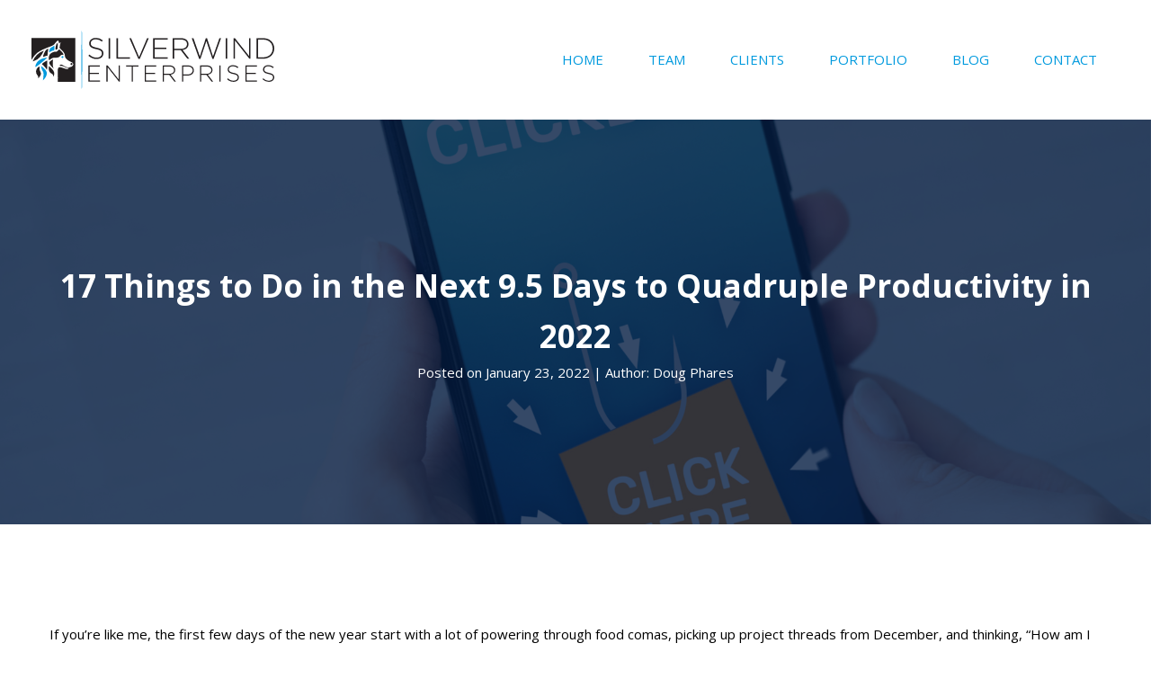

--- FILE ---
content_type: text/css
request_url: https://silverwind.biz/wp-content/uploads/oxygen/css/27.css?cache=1678357457&ver=6.8.3
body_size: 756
content:
#section-16-27{background-color:#000000}#div_block-18-27{width:50%;padding-top:0px;border-bottom-style:none;padding-bottom:00px;flex-direction:column;display:flex;text-align:left;align-items:flex-start;justify-content:center}#div_block-22-27{width:50%;flex-direction:column;display:flex;align-items:flex-start;justify-content:flex-end;text-align:left;padding-top:0px;padding-left:0px;padding-bottom:0px;padding-right:0px}@media (max-width:767px){#div_block-18-27{flex-direction:column;display:flex;align-items:center;text-align:center;order:2;margin-top:20px}}@media (max-width:767px){#div_block-22-27{flex-direction:column;display:flex;order:1}}@media (max-width:767px){#new_columns-17-27> .ct-div-block{width:100% !important}#new_columns-17-27{flex-direction:column}}#new_columns-17-27{border-bottom-style:none}#text_block-98-27{color:#ffffff;text-align:left;margin-top:85px;margin-bottom:10px}#text_block-88-27{margin-bottom:4px;color:#009ade;text-align:left;font-weight:700;margin-left:17px;font-size:20px}@media (max-width:767px){#text_block-98-27{margin-top:30px;margin-bottom:50px}}#link-19-27{flex-direction:unset;text-align:center;color:#ffffff}#image-71-27{width:270px}#image-78-27{width:270px}#image-83-27{width:270px}#code_block-92-27{color:#ffffff;padding-bottom:0px;margin-top:50px}#code_block-95-27{width:100%}#_nav_menu-74-27 .oxy-nav-menu-hamburger-line{background-color:#ffffff}@media (max-width:767px){#_nav_menu-74-27 .oxy-nav-menu-list{display:none}#_nav_menu-74-27 .oxy-menu-toggle{display:initial}#_nav_menu-74-27.oxy-nav-menu.oxy-nav-menu-open .oxy-nav-menu-list{display:initial}}#_nav_menu-74-27.oxy-nav-menu.oxy-nav-menu-open{background-color:#ffffff;margin-top:0 !important;margin-right:0 !important;margin-left:0 !important;margin-bottom:0 !important}#_nav_menu-74-27.oxy-nav-menu.oxy-nav-menu-open .menu-item a{color:#009ade;padding-top:10px;padding-bottom:10px;padding-left:15px;padding-right:15px}#_nav_menu-74-27.oxy-nav-menu.oxy-nav-menu-open .menu-item a:hover{color:#000000}#_nav_menu-74-27 .oxy-nav-menu-hamburger-wrap{width:40px;height:40px;background-color:#ffffff}#_nav_menu-74-27 .oxy-nav-menu-hamburger{width:30px;height:24px}#_nav_menu-74-27 .oxy-nav-menu-hamburger-line{height:4px;background-color:#009ade}#_nav_menu-74-27.oxy-nav-menu-open .oxy-nav-menu-hamburger .oxy-nav-menu-hamburger-line:first-child{top:10px}#_nav_menu-74-27.oxy-nav-menu-open .oxy-nav-menu-hamburger .oxy-nav-menu-hamburger-line:last-child{top:-10px}#_nav_menu-74-27 .oxy-nav-menu-list{flex-direction:row}#_nav_menu-74-27 .menu-item a{padding-top:10px;padding-left:15px;padding-right:15px;padding-bottom:10px;color:#ffffff;text-transform:uppercase;margin-left:10px;margin-right:10px}#_nav_menu-74-27 .current-menu-item a{color:#031c42}#_nav_menu-74-27.oxy-nav-menu:not(.oxy-nav-menu-open) .sub-menu .menu-item a{border:0;padding-top:10px;padding-bottom:10px}#_nav_menu-74-27 .menu-item:focus-within a,#_nav_menu-74-27 .menu-item:hover a{padding-top:8px;border-top-width:2px}#_nav_menu-74-27.oxy-nav-menu:not(.oxy-nav-menu-open) .sub-menu .menu-item a:hover{border:0;padding-top:10px;padding-bottom:10px}#_nav_menu-94-27 .oxy-nav-menu-hamburger-line{background-color:#009ade}@media (max-width:767px){#_nav_menu-94-27 .oxy-nav-menu-list{display:none}#_nav_menu-94-27 .oxy-menu-toggle{display:initial}#_nav_menu-94-27.oxy-nav-menu.oxy-nav-menu-open .oxy-nav-menu-list{display:initial}}#_nav_menu-94-27.oxy-nav-menu.oxy-nav-menu-open{background-color:#ffffff;margin-top:0 !important;margin-right:0 !important;margin-left:0 !important;margin-bottom:0 !important}#_nav_menu-94-27.oxy-nav-menu.oxy-nav-menu-open .menu-item a{color:#009ade;padding-top:10px;padding-bottom:10px;padding-left:15px;padding-right:15px}#_nav_menu-94-27.oxy-nav-menu.oxy-nav-menu-open .menu-item a:hover{color:#000000}#_nav_menu-94-27 .oxy-nav-menu-hamburger-wrap{width:40px;height:40px;background-color:#ffffff}#_nav_menu-94-27 .oxy-nav-menu-hamburger{width:30px;height:24px}#_nav_menu-94-27 .oxy-nav-menu-hamburger-line{height:4px;background-color:#009ade}#_nav_menu-94-27.oxy-nav-menu-open .oxy-nav-menu-hamburger .oxy-nav-menu-hamburger-line:first-child{top:10px}#_nav_menu-94-27.oxy-nav-menu-open .oxy-nav-menu-hamburger .oxy-nav-menu-hamburger-line:last-child{top:-10px}#_nav_menu-94-27 .oxy-nav-menu-list{flex-direction:row}#_nav_menu-94-27 .menu-item a{padding-top:10px;padding-left:15px;padding-right:15px;padding-bottom:10px;color:#009ade;text-transform:uppercase;margin-left:10px;margin-right:10px}#_nav_menu-94-27 .current-menu-item a{color:#031c42}#_nav_menu-94-27.oxy-nav-menu:not(.oxy-nav-menu-open) .sub-menu .menu-item a{border:0;padding-top:10px;padding-bottom:10px}#_nav_menu-94-27 .menu-item:focus-within a,#_nav_menu-94-27 .menu-item:hover a{padding-top:8px;border-top-width:2px}#_nav_menu-94-27.oxy-nav-menu:not(.oxy-nav-menu-open) .sub-menu .menu-item a:hover{border:0;padding-top:10px;padding-bottom:10px}#_header-63-27{padding-top:30px;padding-bottom:30px}#_header_row-68-27 .oxy-nav-menu-open,#_header_row-68-27 .oxy-nav-menu:not(.oxy-nav-menu-open) .sub-menu{background-color:rgba(0,0,0,0)}.oxy-header.oxy-sticky-header-active > #_header_row-68-27.oxygen-show-in-sticky-only{display:block}#_header_row-68-27{background-color:rgba(0,0,0,0)}#_header_row-75-27 .oxy-nav-menu-open,#_header_row-75-27 .oxy-nav-menu:not(.oxy-nav-menu-open) .sub-menu{background-color:#ffffff}.oxy-header.oxy-sticky-header-active > #_header_row-75-27.oxygen-show-in-sticky-only{display:block}#_header_row-75-27{background-color:#ffffff}#_social_icons-31-27.oxy-social-icons{flex-direction:row;margin-right:-15px;margin-bottom:-15px}#_social_icons-31-27.oxy-social-icons a{font-size:25px;margin-right:15px;margin-bottom:15px;border-radius:50%;background-color:#031c42}#_social_icons-31-27.oxy-social-icons a:hover{background-color:#ffffff}#_social_icons-31-27.oxy-social-icons a svg{width:0.5em;height:0.5em;color:#afafaf}#_social_icons-31-27.oxy-social-icons a:hover svg{color:#009ade}

--- FILE ---
content_type: text/css
request_url: https://silverwind.biz/wp-content/uploads/oxygen/css/64.css?cache=1678357455&ver=6.8.3
body_size: -8
content:
#section-3-64 > .ct-section-inner-wrap{display:flex;flex-direction:row;align-items:center;justify-content:center}#section-3-64{height:450px;text-align:center;background-position:center center}#div_block-24-64{width:100%;flex-direction:column;display:flex;text-align:center;align-items:center}#div_block-8-64{width:100%;padding-top:20px;padding-left:20px;padding-right:20px;padding-bottom:20px}#headline-4-64{color:#ffffff;font-size:35px}#text_block-25-64{color:#ffffff}

--- FILE ---
content_type: image/svg+xml
request_url: https://silverwind.biz/wp-content/uploads/2019/06/Silverwind-Enterprises_WHT.svg
body_size: 2164
content:
<?xml version="1.0" encoding="utf-8"?><svg id="Layer_1" data-name="Layer 1" xmlns="http://www.w3.org/2000/svg" viewBox="0 0 530.76 143.2"><defs><style>.cls-1{fill:#fff;}</style></defs><title>Silverwind Enterprises_WHT</title><path class="cls-1" d="M240.69,234.4c.19,6,.27,11.93.41,17.9l.24,17.9c.15,11.93.17,23.87.2,35.8s0,23.87-.2,35.8l-.24,17.9c-.14,6-.22,11.93-.41,17.9-.2-6-.28-11.93-.42-17.9L240,341.8c-.15-11.93-.17-23.87-.19-35.8s0-23.87.2-35.8l.23-17.9C240.41,246.33,240.49,240.37,240.69,234.4Z" transform="translate(-130.62 -234.4)"/><path class="cls-1" d="M188.69,324.7c1.71-6,11.61-.34,17.28,1s7.86-2.31,4.71-2.26-6.79-1-8.26-2.07c-1.91-1.44-2.07-2-6.93-2.09s-3.23-2.2-1.14-2.81,4.4.73,5.6,1.55c3.64,2.5,8.65,6.53,17.4,3.16,6.67-2.57,5-8.24,1.76-9.62-4.82-2.09-15.66-7.33-15.47-14.66s-9.24-14.1-11-15.91,2-13.61,2-13.61l-4,3.14c0-5.53-1.94-6.86-1.94-6.86s-3.58,2-7.52,7.52-15.3,6.61-31.62,15.37c-8.51,4.57-14.48,11.85-18.89,19.59v-48h95.67v95.66H188.18C188.83,342,187.59,328.53,188.69,324.7Z" transform="translate(-130.62 -234.4)"/><path class="cls-1" d="M187.64,268.56s.76,6.57.24,8.28.76,4-.91,5.67-4.57,2.57-3.86-2.76S185.38,270.72,187.64,268.56Z" transform="translate(-130.62 -234.4)"/><path class="cls-1" d="M191.16,283s7.81,6.24,9,10.48S198,292.75,195,296s-4.91,5.81-12.62,5.24-13.09,6.14-13.09,6.14-4-12.19,6.09-17.09S183.31,292.32,191.16,283Z" transform="translate(-130.62 -234.4)"/><path class="cls-1" d="M197.1,298.66s.7-.43.72-.89,2.91,0,2.72,2.08a2.23,2.23,0,0,1-3.44,1.66C196,300.86,195.47,299,197.1,298.66Z" transform="translate(-130.62 -234.4)"/><path class="cls-1" d="M218,312.83s2.62.56,2.67,2-1.83.77-2,1.89-1.87,1.28-2.33-.14S215.84,312.43,218,312.83Z" transform="translate(-130.62 -234.4)"/><path class="cls-1" d="M180.62,275s-4.44,2.95-7.58,4.57-4,10.51-4,10.51,6.38-4.51,9.23-4.29S181.35,282.72,180.62,275Z" transform="translate(-130.62 -234.4)"/><path class="cls-1" d="M167.74,281.84s-2.62,9.43-1.86,14.48c-4.57,1.81-10.14,3.43-10.14,3.43S158.74,282.51,167.74,281.84Z" transform="translate(-130.62 -234.4)"/><path class="cls-1" d="M157.69,285.84a40.75,40.75,0,0,0-24.33,23.52,64.37,64.37,0,0,0,10-4.33A34.64,34.64,0,0,0,154,293.19Z" transform="translate(-130.62 -234.4)"/><path class="cls-1" d="M177.83,305.38s-2.35,13.05,1.4,19.6c-6-5.82-12.83-11.63-8.07-15.62S177.83,305.38,177.83,305.38Z" transform="translate(-130.62 -234.4)"/><path class="cls-1" d="M168.54,319.51s10.53,8,11.53,14-1.67,9.57-1.67,9.57.33-5.9-4.47-7.57S167.51,326.46,168.54,319.51Z" transform="translate(-130.62 -234.4)"/><path class="cls-1" d="M165.26,301.22s-23.71.29-26.38,20.09C140.6,323.31,165.26,301.22,165.26,301.22Z" transform="translate(-130.62 -234.4)"/><path class="cls-1" d="M165.26,307.36s-10.48,4.8-11.52,7.95c8.66,7.91,10.95,13,10.95,13Z" transform="translate(-130.62 -234.4)"/><path class="cls-1" d="M151.45,319.51l.17.1c1.54.93,13.12,8.19,12.5,16.27-.67,8.67-8.38,14.58-8.38,14.58s2.85-15.53,0-19.15S151.45,319.51,151.45,319.51Z" transform="translate(-130.62 -234.4)"/><path class="cls-1" d="M148.21,320.36S138.6,324.17,141,335c1.71,4.24,5.85,7.38,4.54,11.28,0,0,8-8.47,5.36-12.47A18.32,18.32,0,0,1,148.21,320.36Z" transform="translate(-130.62 -234.4)"/><path class="cls-1" d="M255.09,297l2.17-2.49c4.91,4.54,9.45,6.64,16,6.64s11.31-3.76,11.31-8.87v-.13c0-4.73-2.49-7.47-12.65-9.52-10.72-2.17-15.07-5.81-15.07-12.58v-.12c0-6.65,6.07-11.75,14.37-11.75a22.29,22.29,0,0,1,15.33,5.42l-2.11,2.62a19.23,19.23,0,0,0-13.35-5c-6.57,0-10.92,3.76-10.92,8.43v.12c0,4.73,2.43,7.6,13,9.78,10.35,2.1,14.69,5.81,14.69,12.32V292c0,7.21-6.2,12.19-14.82,12.19C265.94,304.14,260.45,301.78,255.09,297Z" transform="translate(-130.62 -234.4)"/><path class="cls-1" d="M299.28,258.8h3.32v44.71h-3.32Z" transform="translate(-130.62 -234.4)"/><path class="cls-1" d="M316.33,258.8h3.32v41.64H345.9v3.07H316.33Z" transform="translate(-130.62 -234.4)"/><path class="cls-1" d="M344.69,258.8h3.7l17.5,41.13,17.56-41.13H387l-19.67,45h-2.94Z" transform="translate(-130.62 -234.4)"/><path class="cls-1" d="M396.42,258.8h31.8v3.07H399.74v17.56h25.6v3.07h-25.6v17.94h28.8v3.07H396.42Z" transform="translate(-130.62 -234.4)"/><path class="cls-1" d="M439.2,258.8H458c5.49,0,9.9,1.73,12.58,4.41a11.82,11.82,0,0,1,3.38,8.3v.13c0,7.47-5.55,11.75-13.09,12.77l14.75,19.1h-4.21L457.15,285H442.52v18.52H439.2ZM457.59,282c7.48,0,13-3.77,13-10.22v-.13c0-6-4.72-9.77-12.83-9.77H442.52V282Z" transform="translate(-130.62 -234.4)"/><path class="cls-1" d="M481,258.8h3.7l14.05,39.79,13.09-39.91h2.56l13.09,39.91,14-39.79H545l-16.22,45h-2.69L513,265l-13.09,38.82h-2.68Z" transform="translate(-130.62 -234.4)"/><path class="cls-1" d="M555.24,258.8h3.32v44.71h-3.32Z" transform="translate(-130.62 -234.4)"/><path class="cls-1" d="M572.29,258.8h3.13l30.85,38.89V258.8h3.19v44.71H607l-31.48-39.72v39.72h-3.2Z" transform="translate(-130.62 -234.4)"/><path class="cls-1" d="M622.75,258.8h14.87c14,0,23.76,9.65,23.76,22.23v.12c0,12.59-9.71,22.36-23.76,22.36H622.75Zm14.87,41.64c12.46,0,20.31-8.49,20.31-19.16v-.13c0-10.6-7.85-19.28-20.31-19.28H626.07v38.57Z" transform="translate(-130.62 -234.4)"/><path class="cls-1" d="M255.09,318.1h25v2.42H257.7v13.84h20.18v2.41H257.7v14.14h22.7v2.42H255.09Z" transform="translate(-130.62 -234.4)"/><path class="cls-1" d="M294.48,318.1H297l24.3,30.65V318.1h2.52v35.23h-2L297,322v31.3h-2.52Z" transform="translate(-130.62 -234.4)"/><path class="cls-1" d="M349.68,320.52H337.4V318.1h27.17v2.42H352.29v32.81h-2.61Z" transform="translate(-130.62 -234.4)"/><path class="cls-1" d="M378.21,318.1h25.05v2.42H380.82v13.84H401v2.41H380.82v14.14h22.7v2.42H378.21Z" transform="translate(-130.62 -234.4)"/><path class="cls-1" d="M417.6,318.1h14.8c4.32,0,7.8,1.36,9.91,3.48a9.28,9.28,0,0,1,2.67,6.54v.1c0,5.89-4.38,9.26-10.32,10.06l11.63,15.05H443l-11.22-14.59H420.22v14.59H417.6Zm14.49,18.27c5.89,0,10.27-3,10.27-8.05v-.1c0-4.73-3.72-7.7-10.11-7.7h-12v15.85Z" transform="translate(-130.62 -234.4)"/><path class="cls-1" d="M459.67,318.1h12.78c7.75,0,13.08,4,13.08,10.77v.1c0,7.4-6.39,11.23-13.74,11.23h-9.51v13.13h-2.61Zm12.27,19.68c6.55,0,11-3.42,11-8.66V329c0-5.58-4.32-8.5-10.66-8.5h-10v17.26Z" transform="translate(-130.62 -234.4)"/><path class="cls-1" d="M499,318.1h14.8c4.32,0,7.8,1.36,9.91,3.48a9.28,9.28,0,0,1,2.67,6.54v.1c0,5.89-4.38,9.26-10.32,10.06l11.62,15.05h-3.32L513.1,338.74H501.58v14.59H499Zm14.49,18.27c5.89,0,10.27-3,10.27-8.05v-.1c0-4.73-3.72-7.7-10.11-7.7h-12v15.85Z" transform="translate(-130.62 -234.4)"/><path class="cls-1" d="M541.38,318.1H544v35.23h-2.61Z" transform="translate(-130.62 -234.4)"/><path class="cls-1" d="M558.23,348.2l1.71-2c3.88,3.58,7.45,5.24,12.63,5.24s8.91-3,8.91-7v-.1c0-3.72-2-5.88-10-7.5-8.46-1.71-11.88-4.57-11.88-9.91v-.1c0-5.23,4.78-9.26,11.32-9.26A17.54,17.54,0,0,1,583,321.88l-1.66,2.06a15.14,15.14,0,0,0-10.52-4c-5.18,0-8.6,3-8.6,6.64v.1c0,3.72,1.91,6,10.26,7.7,8.15,1.66,11.58,4.58,11.58,9.71v.1c0,5.69-4.88,9.61-11.68,9.61A20.08,20.08,0,0,1,558.23,348.2Z" transform="translate(-130.62 -234.4)"/><path class="cls-1" d="M598.38,318.1h25.06v2.42H601v13.84h20.18v2.41H601v14.14h22.69v2.42H598.38Z" transform="translate(-130.62 -234.4)"/><path class="cls-1" d="M635.52,348.2l1.71-2c3.87,3.58,7.44,5.24,12.63,5.24s8.9-3,8.9-7v-.1c0-3.72-2-5.88-10-7.5-8.45-1.71-11.88-4.57-11.88-9.91v-.1c0-5.23,4.78-9.26,11.33-9.26a17.54,17.54,0,0,1,12.07,4.28l-1.66,2.06a15.14,15.14,0,0,0-10.51-4c-5.19,0-8.61,3-8.61,6.64v.1c0,3.72,1.91,6,10.27,7.7,8.15,1.66,11.57,4.58,11.57,9.71v.1c0,5.69-4.88,9.61-11.67,9.61A20,20,0,0,1,635.52,348.2Z" transform="translate(-130.62 -234.4)"/></svg>

--- FILE ---
content_type: image/svg+xml
request_url: https://silverwind.biz/wp-content/uploads/2019/06/Silverwind-Enterprises_CMYK.svg
body_size: 2171
content:
<?xml version="1.0" encoding="utf-8"?><svg id="Layer_1" data-name="Layer 1" xmlns="http://www.w3.org/2000/svg" viewBox="0 0 530.76 143.2"><defs><style>.cls-1{fill:#009ade;}.cls-2{fill:#231f20;}</style></defs><title>Silverwind Enterprises_CMYK</title><path class="cls-1" d="M240.69,234.4c.19,6,.27,11.93.41,17.9l.24,17.9c.15,11.93.17,23.87.2,35.8s0,23.87-.2,35.8l-.24,17.9c-.14,6-.22,11.93-.41,17.9-.2-6-.28-11.93-.42-17.9L240,341.8c-.15-11.93-.17-23.87-.19-35.8s0-23.87.2-35.8l.23-17.9C240.41,246.33,240.49,240.37,240.69,234.4Z" transform="translate(-130.62 -234.4)"/><path class="cls-2" d="M188.69,324.7c1.71-6,11.61-.34,17.28,1s7.86-2.31,4.71-2.26-6.79-1-8.26-2.07c-1.91-1.44-2.07-2-6.93-2.09s-3.23-2.2-1.14-2.81,4.4.73,5.6,1.55c3.64,2.5,8.65,6.53,17.4,3.16,6.67-2.57,5-8.24,1.76-9.62-4.82-2.09-15.66-7.33-15.47-14.66s-9.24-14.1-11-15.91,2-13.61,2-13.61l-4,3.14c0-5.53-1.94-6.86-1.94-6.86s-3.58,2-7.52,7.52-15.3,6.61-31.62,15.37c-8.51,4.57-14.48,11.85-18.89,19.59v-48h95.67v95.66H188.18C188.83,342,187.59,328.53,188.69,324.7Z" transform="translate(-130.62 -234.4)"/><path class="cls-2" d="M187.64,268.56s.76,6.57.24,8.28.76,4-.91,5.67-4.57,2.57-3.86-2.76S185.38,270.72,187.64,268.56Z" transform="translate(-130.62 -234.4)"/><path class="cls-2" d="M191.16,283s7.81,6.24,9,10.48S198,292.75,195,296s-4.91,5.81-12.62,5.24-13.09,6.14-13.09,6.14-4-12.19,6.09-17.09S183.31,292.32,191.16,283Z" transform="translate(-130.62 -234.4)"/><path class="cls-1" d="M197.1,298.66s.7-.43.72-.89,2.91,0,2.72,2.08a2.23,2.23,0,0,1-3.44,1.66C196,300.86,195.47,299,197.1,298.66Z" transform="translate(-130.62 -234.4)"/><path class="cls-2" d="M218,312.83s2.62.56,2.67,2-1.83.77-2,1.89-1.87,1.28-2.33-.14S215.84,312.43,218,312.83Z" transform="translate(-130.62 -234.4)"/><path class="cls-1" d="M180.62,275s-4.44,2.95-7.58,4.57-4,10.51-4,10.51,6.38-4.51,9.23-4.29S181.35,282.72,180.62,275Z" transform="translate(-130.62 -234.4)"/><path class="cls-2" d="M167.74,281.84s-2.62,9.43-1.86,14.48c-4.57,1.81-10.14,3.43-10.14,3.43S158.74,282.51,167.74,281.84Z" transform="translate(-130.62 -234.4)"/><path class="cls-2" d="M157.69,285.84a40.75,40.75,0,0,0-24.33,23.52,64.37,64.37,0,0,0,10-4.33A34.64,34.64,0,0,0,154,293.19Z" transform="translate(-130.62 -234.4)"/><path class="cls-2" d="M177.83,305.38s-2.35,13.05,1.4,19.6c-6-5.82-12.83-11.63-8.07-15.62S177.83,305.38,177.83,305.38Z" transform="translate(-130.62 -234.4)"/><path class="cls-2" d="M168.54,319.51s10.53,8,11.53,14-1.67,9.57-1.67,9.57.33-5.9-4.47-7.57S167.51,326.46,168.54,319.51Z" transform="translate(-130.62 -234.4)"/><path class="cls-1" d="M165.26,301.22s-23.71.29-26.38,20.09C140.6,323.31,165.26,301.22,165.26,301.22Z" transform="translate(-130.62 -234.4)"/><path class="cls-2" d="M165.26,307.36s-10.48,4.8-11.52,7.95c8.66,7.91,10.95,13,10.95,13Z" transform="translate(-130.62 -234.4)"/><path class="cls-1" d="M151.45,319.51l.17.1c1.54.93,13.12,8.19,12.5,16.27-.67,8.67-8.38,14.58-8.38,14.58s2.85-15.53,0-19.15S151.45,319.51,151.45,319.51Z" transform="translate(-130.62 -234.4)"/><path class="cls-2" d="M148.21,320.36S138.6,324.17,141,335c1.71,4.24,5.85,7.38,4.54,11.28,0,0,8-8.47,5.36-12.47A18.32,18.32,0,0,1,148.21,320.36Z" transform="translate(-130.62 -234.4)"/><path class="cls-2" d="M255.09,297l2.17-2.49c4.91,4.54,9.45,6.64,16,6.64s11.31-3.76,11.31-8.87v-.13c0-4.73-2.49-7.47-12.65-9.52-10.72-2.17-15.07-5.81-15.07-12.58v-.12c0-6.65,6.07-11.75,14.37-11.75a22.29,22.29,0,0,1,15.33,5.42l-2.11,2.62a19.23,19.23,0,0,0-13.35-5c-6.57,0-10.92,3.76-10.92,8.43v.12c0,4.73,2.43,7.6,13,9.78,10.35,2.1,14.69,5.81,14.69,12.32V292c0,7.21-6.2,12.19-14.82,12.19C265.94,304.14,260.45,301.78,255.09,297Z" transform="translate(-130.62 -234.4)"/><path class="cls-2" d="M299.28,258.8h3.32v44.71h-3.32Z" transform="translate(-130.62 -234.4)"/><path class="cls-2" d="M316.33,258.8h3.32v41.64H345.9v3.07H316.33Z" transform="translate(-130.62 -234.4)"/><path class="cls-2" d="M344.69,258.8h3.7l17.5,41.13,17.56-41.13H387l-19.67,45h-2.94Z" transform="translate(-130.62 -234.4)"/><path class="cls-2" d="M396.42,258.8h31.8v3.07H399.74v17.56h25.6v3.07h-25.6v17.94h28.8v3.07H396.42Z" transform="translate(-130.62 -234.4)"/><path class="cls-2" d="M439.2,258.8H458c5.49,0,9.9,1.73,12.58,4.41a11.82,11.82,0,0,1,3.38,8.3v.13c0,7.47-5.55,11.75-13.09,12.77l14.75,19.1h-4.21L457.15,285H442.52v18.52H439.2ZM457.59,282c7.48,0,13-3.77,13-10.22v-.13c0-6-4.72-9.77-12.83-9.77H442.52V282Z" transform="translate(-130.62 -234.4)"/><path class="cls-2" d="M481,258.8h3.7l14.05,39.79,13.09-39.91h2.56l13.09,39.91,14-39.79H545l-16.22,45h-2.69L513,265l-13.09,38.82h-2.68Z" transform="translate(-130.62 -234.4)"/><path class="cls-2" d="M555.24,258.8h3.32v44.71h-3.32Z" transform="translate(-130.62 -234.4)"/><path class="cls-2" d="M572.29,258.8h3.13l30.85,38.89V258.8h3.19v44.71H607l-31.48-39.72v39.72h-3.2Z" transform="translate(-130.62 -234.4)"/><path class="cls-2" d="M622.75,258.8h14.87c14,0,23.76,9.65,23.76,22.23v.12c0,12.59-9.71,22.36-23.76,22.36H622.75Zm14.87,41.64c12.46,0,20.31-8.49,20.31-19.16v-.13c0-10.6-7.85-19.28-20.31-19.28H626.07v38.57Z" transform="translate(-130.62 -234.4)"/><path class="cls-2" d="M255.09,318.1h25v2.42H257.7v13.84h20.18v2.41H257.7v14.14h22.7v2.42H255.09Z" transform="translate(-130.62 -234.4)"/><path class="cls-2" d="M294.48,318.1H297l24.3,30.65V318.1h2.52v35.23h-2L297,322v31.3h-2.52Z" transform="translate(-130.62 -234.4)"/><path class="cls-2" d="M349.68,320.52H337.4V318.1h27.17v2.42H352.29v32.81h-2.61Z" transform="translate(-130.62 -234.4)"/><path class="cls-2" d="M378.21,318.1h25.05v2.42H380.82v13.84H401v2.41H380.82v14.14h22.7v2.42H378.21Z" transform="translate(-130.62 -234.4)"/><path class="cls-2" d="M417.6,318.1h14.8c4.32,0,7.8,1.36,9.91,3.48a9.28,9.28,0,0,1,2.67,6.54v.1c0,5.89-4.38,9.26-10.32,10.06l11.63,15.05H443l-11.22-14.59H420.22v14.59H417.6Zm14.49,18.27c5.89,0,10.27-3,10.27-8.05v-.1c0-4.73-3.72-7.7-10.11-7.7h-12v15.85Z" transform="translate(-130.62 -234.4)"/><path class="cls-2" d="M459.67,318.1h12.78c7.75,0,13.08,4,13.08,10.77v.1c0,7.4-6.39,11.23-13.74,11.23h-9.51v13.13h-2.61Zm12.27,19.68c6.55,0,11-3.42,11-8.66V329c0-5.58-4.32-8.5-10.66-8.5h-10v17.26Z" transform="translate(-130.62 -234.4)"/><path class="cls-2" d="M499,318.1h14.8c4.32,0,7.8,1.36,9.91,3.48a9.28,9.28,0,0,1,2.67,6.54v.1c0,5.89-4.38,9.26-10.32,10.06l11.62,15.05h-3.32L513.1,338.74H501.58v14.59H499Zm14.49,18.27c5.89,0,10.27-3,10.27-8.05v-.1c0-4.73-3.72-7.7-10.11-7.7h-12v15.85Z" transform="translate(-130.62 -234.4)"/><path class="cls-2" d="M541.38,318.1H544v35.23h-2.61Z" transform="translate(-130.62 -234.4)"/><path class="cls-2" d="M558.23,348.2l1.71-2c3.88,3.58,7.45,5.24,12.63,5.24s8.91-3,8.91-7v-.1c0-3.72-2-5.88-10-7.5-8.46-1.71-11.88-4.57-11.88-9.91v-.1c0-5.23,4.78-9.26,11.32-9.26A17.54,17.54,0,0,1,583,321.88l-1.66,2.06a15.14,15.14,0,0,0-10.52-4c-5.18,0-8.6,3-8.6,6.64v.1c0,3.72,1.91,6,10.26,7.7,8.15,1.66,11.58,4.58,11.58,9.71v.1c0,5.69-4.88,9.61-11.68,9.61A20.08,20.08,0,0,1,558.23,348.2Z" transform="translate(-130.62 -234.4)"/><path class="cls-2" d="M598.38,318.1h25.06v2.42H601v13.84h20.18v2.41H601v14.14h22.69v2.42H598.38Z" transform="translate(-130.62 -234.4)"/><path class="cls-2" d="M635.52,348.2l1.71-2c3.87,3.58,7.44,5.24,12.63,5.24s8.9-3,8.9-7v-.1c0-3.72-2-5.88-10-7.5-8.45-1.71-11.88-4.57-11.88-9.91v-.1c0-5.23,4.78-9.26,11.33-9.26a17.54,17.54,0,0,1,12.07,4.28l-1.66,2.06a15.14,15.14,0,0,0-10.51-4c-5.19,0-8.61,3-8.61,6.64v.1c0,3.72,1.91,6,10.27,7.7,8.15,1.66,11.57,4.58,11.57,9.71v.1c0,5.69-4.88,9.61-11.67,9.61A20,20,0,0,1,635.52,348.2Z" transform="translate(-130.62 -234.4)"/></svg>